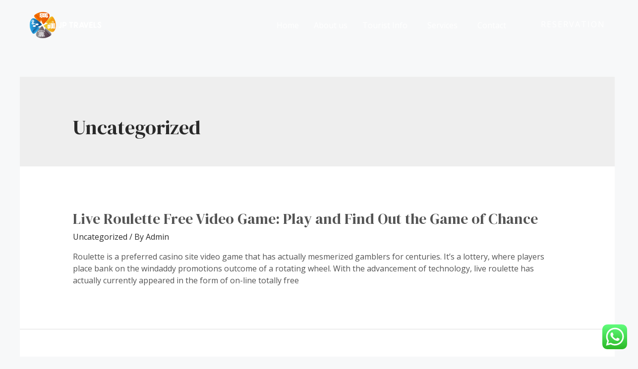

--- FILE ---
content_type: text/html; charset=utf-8
request_url: https://www.google.com/recaptcha/api2/anchor?ar=1&k=6LfokhQnAAAAAOniKKCEjYgeUGRoYXM_mewvMMyz&co=aHR0cHM6Ly9qcHRyYXZlbHNpbmRpYS5jb206NDQz&hl=en&v=PoyoqOPhxBO7pBk68S4YbpHZ&size=normal&anchor-ms=20000&execute-ms=30000&cb=ne8bwk3bqawv
body_size: 49329
content:
<!DOCTYPE HTML><html dir="ltr" lang="en"><head><meta http-equiv="Content-Type" content="text/html; charset=UTF-8">
<meta http-equiv="X-UA-Compatible" content="IE=edge">
<title>reCAPTCHA</title>
<style type="text/css">
/* cyrillic-ext */
@font-face {
  font-family: 'Roboto';
  font-style: normal;
  font-weight: 400;
  font-stretch: 100%;
  src: url(//fonts.gstatic.com/s/roboto/v48/KFO7CnqEu92Fr1ME7kSn66aGLdTylUAMa3GUBHMdazTgWw.woff2) format('woff2');
  unicode-range: U+0460-052F, U+1C80-1C8A, U+20B4, U+2DE0-2DFF, U+A640-A69F, U+FE2E-FE2F;
}
/* cyrillic */
@font-face {
  font-family: 'Roboto';
  font-style: normal;
  font-weight: 400;
  font-stretch: 100%;
  src: url(//fonts.gstatic.com/s/roboto/v48/KFO7CnqEu92Fr1ME7kSn66aGLdTylUAMa3iUBHMdazTgWw.woff2) format('woff2');
  unicode-range: U+0301, U+0400-045F, U+0490-0491, U+04B0-04B1, U+2116;
}
/* greek-ext */
@font-face {
  font-family: 'Roboto';
  font-style: normal;
  font-weight: 400;
  font-stretch: 100%;
  src: url(//fonts.gstatic.com/s/roboto/v48/KFO7CnqEu92Fr1ME7kSn66aGLdTylUAMa3CUBHMdazTgWw.woff2) format('woff2');
  unicode-range: U+1F00-1FFF;
}
/* greek */
@font-face {
  font-family: 'Roboto';
  font-style: normal;
  font-weight: 400;
  font-stretch: 100%;
  src: url(//fonts.gstatic.com/s/roboto/v48/KFO7CnqEu92Fr1ME7kSn66aGLdTylUAMa3-UBHMdazTgWw.woff2) format('woff2');
  unicode-range: U+0370-0377, U+037A-037F, U+0384-038A, U+038C, U+038E-03A1, U+03A3-03FF;
}
/* math */
@font-face {
  font-family: 'Roboto';
  font-style: normal;
  font-weight: 400;
  font-stretch: 100%;
  src: url(//fonts.gstatic.com/s/roboto/v48/KFO7CnqEu92Fr1ME7kSn66aGLdTylUAMawCUBHMdazTgWw.woff2) format('woff2');
  unicode-range: U+0302-0303, U+0305, U+0307-0308, U+0310, U+0312, U+0315, U+031A, U+0326-0327, U+032C, U+032F-0330, U+0332-0333, U+0338, U+033A, U+0346, U+034D, U+0391-03A1, U+03A3-03A9, U+03B1-03C9, U+03D1, U+03D5-03D6, U+03F0-03F1, U+03F4-03F5, U+2016-2017, U+2034-2038, U+203C, U+2040, U+2043, U+2047, U+2050, U+2057, U+205F, U+2070-2071, U+2074-208E, U+2090-209C, U+20D0-20DC, U+20E1, U+20E5-20EF, U+2100-2112, U+2114-2115, U+2117-2121, U+2123-214F, U+2190, U+2192, U+2194-21AE, U+21B0-21E5, U+21F1-21F2, U+21F4-2211, U+2213-2214, U+2216-22FF, U+2308-230B, U+2310, U+2319, U+231C-2321, U+2336-237A, U+237C, U+2395, U+239B-23B7, U+23D0, U+23DC-23E1, U+2474-2475, U+25AF, U+25B3, U+25B7, U+25BD, U+25C1, U+25CA, U+25CC, U+25FB, U+266D-266F, U+27C0-27FF, U+2900-2AFF, U+2B0E-2B11, U+2B30-2B4C, U+2BFE, U+3030, U+FF5B, U+FF5D, U+1D400-1D7FF, U+1EE00-1EEFF;
}
/* symbols */
@font-face {
  font-family: 'Roboto';
  font-style: normal;
  font-weight: 400;
  font-stretch: 100%;
  src: url(//fonts.gstatic.com/s/roboto/v48/KFO7CnqEu92Fr1ME7kSn66aGLdTylUAMaxKUBHMdazTgWw.woff2) format('woff2');
  unicode-range: U+0001-000C, U+000E-001F, U+007F-009F, U+20DD-20E0, U+20E2-20E4, U+2150-218F, U+2190, U+2192, U+2194-2199, U+21AF, U+21E6-21F0, U+21F3, U+2218-2219, U+2299, U+22C4-22C6, U+2300-243F, U+2440-244A, U+2460-24FF, U+25A0-27BF, U+2800-28FF, U+2921-2922, U+2981, U+29BF, U+29EB, U+2B00-2BFF, U+4DC0-4DFF, U+FFF9-FFFB, U+10140-1018E, U+10190-1019C, U+101A0, U+101D0-101FD, U+102E0-102FB, U+10E60-10E7E, U+1D2C0-1D2D3, U+1D2E0-1D37F, U+1F000-1F0FF, U+1F100-1F1AD, U+1F1E6-1F1FF, U+1F30D-1F30F, U+1F315, U+1F31C, U+1F31E, U+1F320-1F32C, U+1F336, U+1F378, U+1F37D, U+1F382, U+1F393-1F39F, U+1F3A7-1F3A8, U+1F3AC-1F3AF, U+1F3C2, U+1F3C4-1F3C6, U+1F3CA-1F3CE, U+1F3D4-1F3E0, U+1F3ED, U+1F3F1-1F3F3, U+1F3F5-1F3F7, U+1F408, U+1F415, U+1F41F, U+1F426, U+1F43F, U+1F441-1F442, U+1F444, U+1F446-1F449, U+1F44C-1F44E, U+1F453, U+1F46A, U+1F47D, U+1F4A3, U+1F4B0, U+1F4B3, U+1F4B9, U+1F4BB, U+1F4BF, U+1F4C8-1F4CB, U+1F4D6, U+1F4DA, U+1F4DF, U+1F4E3-1F4E6, U+1F4EA-1F4ED, U+1F4F7, U+1F4F9-1F4FB, U+1F4FD-1F4FE, U+1F503, U+1F507-1F50B, U+1F50D, U+1F512-1F513, U+1F53E-1F54A, U+1F54F-1F5FA, U+1F610, U+1F650-1F67F, U+1F687, U+1F68D, U+1F691, U+1F694, U+1F698, U+1F6AD, U+1F6B2, U+1F6B9-1F6BA, U+1F6BC, U+1F6C6-1F6CF, U+1F6D3-1F6D7, U+1F6E0-1F6EA, U+1F6F0-1F6F3, U+1F6F7-1F6FC, U+1F700-1F7FF, U+1F800-1F80B, U+1F810-1F847, U+1F850-1F859, U+1F860-1F887, U+1F890-1F8AD, U+1F8B0-1F8BB, U+1F8C0-1F8C1, U+1F900-1F90B, U+1F93B, U+1F946, U+1F984, U+1F996, U+1F9E9, U+1FA00-1FA6F, U+1FA70-1FA7C, U+1FA80-1FA89, U+1FA8F-1FAC6, U+1FACE-1FADC, U+1FADF-1FAE9, U+1FAF0-1FAF8, U+1FB00-1FBFF;
}
/* vietnamese */
@font-face {
  font-family: 'Roboto';
  font-style: normal;
  font-weight: 400;
  font-stretch: 100%;
  src: url(//fonts.gstatic.com/s/roboto/v48/KFO7CnqEu92Fr1ME7kSn66aGLdTylUAMa3OUBHMdazTgWw.woff2) format('woff2');
  unicode-range: U+0102-0103, U+0110-0111, U+0128-0129, U+0168-0169, U+01A0-01A1, U+01AF-01B0, U+0300-0301, U+0303-0304, U+0308-0309, U+0323, U+0329, U+1EA0-1EF9, U+20AB;
}
/* latin-ext */
@font-face {
  font-family: 'Roboto';
  font-style: normal;
  font-weight: 400;
  font-stretch: 100%;
  src: url(//fonts.gstatic.com/s/roboto/v48/KFO7CnqEu92Fr1ME7kSn66aGLdTylUAMa3KUBHMdazTgWw.woff2) format('woff2');
  unicode-range: U+0100-02BA, U+02BD-02C5, U+02C7-02CC, U+02CE-02D7, U+02DD-02FF, U+0304, U+0308, U+0329, U+1D00-1DBF, U+1E00-1E9F, U+1EF2-1EFF, U+2020, U+20A0-20AB, U+20AD-20C0, U+2113, U+2C60-2C7F, U+A720-A7FF;
}
/* latin */
@font-face {
  font-family: 'Roboto';
  font-style: normal;
  font-weight: 400;
  font-stretch: 100%;
  src: url(//fonts.gstatic.com/s/roboto/v48/KFO7CnqEu92Fr1ME7kSn66aGLdTylUAMa3yUBHMdazQ.woff2) format('woff2');
  unicode-range: U+0000-00FF, U+0131, U+0152-0153, U+02BB-02BC, U+02C6, U+02DA, U+02DC, U+0304, U+0308, U+0329, U+2000-206F, U+20AC, U+2122, U+2191, U+2193, U+2212, U+2215, U+FEFF, U+FFFD;
}
/* cyrillic-ext */
@font-face {
  font-family: 'Roboto';
  font-style: normal;
  font-weight: 500;
  font-stretch: 100%;
  src: url(//fonts.gstatic.com/s/roboto/v48/KFO7CnqEu92Fr1ME7kSn66aGLdTylUAMa3GUBHMdazTgWw.woff2) format('woff2');
  unicode-range: U+0460-052F, U+1C80-1C8A, U+20B4, U+2DE0-2DFF, U+A640-A69F, U+FE2E-FE2F;
}
/* cyrillic */
@font-face {
  font-family: 'Roboto';
  font-style: normal;
  font-weight: 500;
  font-stretch: 100%;
  src: url(//fonts.gstatic.com/s/roboto/v48/KFO7CnqEu92Fr1ME7kSn66aGLdTylUAMa3iUBHMdazTgWw.woff2) format('woff2');
  unicode-range: U+0301, U+0400-045F, U+0490-0491, U+04B0-04B1, U+2116;
}
/* greek-ext */
@font-face {
  font-family: 'Roboto';
  font-style: normal;
  font-weight: 500;
  font-stretch: 100%;
  src: url(//fonts.gstatic.com/s/roboto/v48/KFO7CnqEu92Fr1ME7kSn66aGLdTylUAMa3CUBHMdazTgWw.woff2) format('woff2');
  unicode-range: U+1F00-1FFF;
}
/* greek */
@font-face {
  font-family: 'Roboto';
  font-style: normal;
  font-weight: 500;
  font-stretch: 100%;
  src: url(//fonts.gstatic.com/s/roboto/v48/KFO7CnqEu92Fr1ME7kSn66aGLdTylUAMa3-UBHMdazTgWw.woff2) format('woff2');
  unicode-range: U+0370-0377, U+037A-037F, U+0384-038A, U+038C, U+038E-03A1, U+03A3-03FF;
}
/* math */
@font-face {
  font-family: 'Roboto';
  font-style: normal;
  font-weight: 500;
  font-stretch: 100%;
  src: url(//fonts.gstatic.com/s/roboto/v48/KFO7CnqEu92Fr1ME7kSn66aGLdTylUAMawCUBHMdazTgWw.woff2) format('woff2');
  unicode-range: U+0302-0303, U+0305, U+0307-0308, U+0310, U+0312, U+0315, U+031A, U+0326-0327, U+032C, U+032F-0330, U+0332-0333, U+0338, U+033A, U+0346, U+034D, U+0391-03A1, U+03A3-03A9, U+03B1-03C9, U+03D1, U+03D5-03D6, U+03F0-03F1, U+03F4-03F5, U+2016-2017, U+2034-2038, U+203C, U+2040, U+2043, U+2047, U+2050, U+2057, U+205F, U+2070-2071, U+2074-208E, U+2090-209C, U+20D0-20DC, U+20E1, U+20E5-20EF, U+2100-2112, U+2114-2115, U+2117-2121, U+2123-214F, U+2190, U+2192, U+2194-21AE, U+21B0-21E5, U+21F1-21F2, U+21F4-2211, U+2213-2214, U+2216-22FF, U+2308-230B, U+2310, U+2319, U+231C-2321, U+2336-237A, U+237C, U+2395, U+239B-23B7, U+23D0, U+23DC-23E1, U+2474-2475, U+25AF, U+25B3, U+25B7, U+25BD, U+25C1, U+25CA, U+25CC, U+25FB, U+266D-266F, U+27C0-27FF, U+2900-2AFF, U+2B0E-2B11, U+2B30-2B4C, U+2BFE, U+3030, U+FF5B, U+FF5D, U+1D400-1D7FF, U+1EE00-1EEFF;
}
/* symbols */
@font-face {
  font-family: 'Roboto';
  font-style: normal;
  font-weight: 500;
  font-stretch: 100%;
  src: url(//fonts.gstatic.com/s/roboto/v48/KFO7CnqEu92Fr1ME7kSn66aGLdTylUAMaxKUBHMdazTgWw.woff2) format('woff2');
  unicode-range: U+0001-000C, U+000E-001F, U+007F-009F, U+20DD-20E0, U+20E2-20E4, U+2150-218F, U+2190, U+2192, U+2194-2199, U+21AF, U+21E6-21F0, U+21F3, U+2218-2219, U+2299, U+22C4-22C6, U+2300-243F, U+2440-244A, U+2460-24FF, U+25A0-27BF, U+2800-28FF, U+2921-2922, U+2981, U+29BF, U+29EB, U+2B00-2BFF, U+4DC0-4DFF, U+FFF9-FFFB, U+10140-1018E, U+10190-1019C, U+101A0, U+101D0-101FD, U+102E0-102FB, U+10E60-10E7E, U+1D2C0-1D2D3, U+1D2E0-1D37F, U+1F000-1F0FF, U+1F100-1F1AD, U+1F1E6-1F1FF, U+1F30D-1F30F, U+1F315, U+1F31C, U+1F31E, U+1F320-1F32C, U+1F336, U+1F378, U+1F37D, U+1F382, U+1F393-1F39F, U+1F3A7-1F3A8, U+1F3AC-1F3AF, U+1F3C2, U+1F3C4-1F3C6, U+1F3CA-1F3CE, U+1F3D4-1F3E0, U+1F3ED, U+1F3F1-1F3F3, U+1F3F5-1F3F7, U+1F408, U+1F415, U+1F41F, U+1F426, U+1F43F, U+1F441-1F442, U+1F444, U+1F446-1F449, U+1F44C-1F44E, U+1F453, U+1F46A, U+1F47D, U+1F4A3, U+1F4B0, U+1F4B3, U+1F4B9, U+1F4BB, U+1F4BF, U+1F4C8-1F4CB, U+1F4D6, U+1F4DA, U+1F4DF, U+1F4E3-1F4E6, U+1F4EA-1F4ED, U+1F4F7, U+1F4F9-1F4FB, U+1F4FD-1F4FE, U+1F503, U+1F507-1F50B, U+1F50D, U+1F512-1F513, U+1F53E-1F54A, U+1F54F-1F5FA, U+1F610, U+1F650-1F67F, U+1F687, U+1F68D, U+1F691, U+1F694, U+1F698, U+1F6AD, U+1F6B2, U+1F6B9-1F6BA, U+1F6BC, U+1F6C6-1F6CF, U+1F6D3-1F6D7, U+1F6E0-1F6EA, U+1F6F0-1F6F3, U+1F6F7-1F6FC, U+1F700-1F7FF, U+1F800-1F80B, U+1F810-1F847, U+1F850-1F859, U+1F860-1F887, U+1F890-1F8AD, U+1F8B0-1F8BB, U+1F8C0-1F8C1, U+1F900-1F90B, U+1F93B, U+1F946, U+1F984, U+1F996, U+1F9E9, U+1FA00-1FA6F, U+1FA70-1FA7C, U+1FA80-1FA89, U+1FA8F-1FAC6, U+1FACE-1FADC, U+1FADF-1FAE9, U+1FAF0-1FAF8, U+1FB00-1FBFF;
}
/* vietnamese */
@font-face {
  font-family: 'Roboto';
  font-style: normal;
  font-weight: 500;
  font-stretch: 100%;
  src: url(//fonts.gstatic.com/s/roboto/v48/KFO7CnqEu92Fr1ME7kSn66aGLdTylUAMa3OUBHMdazTgWw.woff2) format('woff2');
  unicode-range: U+0102-0103, U+0110-0111, U+0128-0129, U+0168-0169, U+01A0-01A1, U+01AF-01B0, U+0300-0301, U+0303-0304, U+0308-0309, U+0323, U+0329, U+1EA0-1EF9, U+20AB;
}
/* latin-ext */
@font-face {
  font-family: 'Roboto';
  font-style: normal;
  font-weight: 500;
  font-stretch: 100%;
  src: url(//fonts.gstatic.com/s/roboto/v48/KFO7CnqEu92Fr1ME7kSn66aGLdTylUAMa3KUBHMdazTgWw.woff2) format('woff2');
  unicode-range: U+0100-02BA, U+02BD-02C5, U+02C7-02CC, U+02CE-02D7, U+02DD-02FF, U+0304, U+0308, U+0329, U+1D00-1DBF, U+1E00-1E9F, U+1EF2-1EFF, U+2020, U+20A0-20AB, U+20AD-20C0, U+2113, U+2C60-2C7F, U+A720-A7FF;
}
/* latin */
@font-face {
  font-family: 'Roboto';
  font-style: normal;
  font-weight: 500;
  font-stretch: 100%;
  src: url(//fonts.gstatic.com/s/roboto/v48/KFO7CnqEu92Fr1ME7kSn66aGLdTylUAMa3yUBHMdazQ.woff2) format('woff2');
  unicode-range: U+0000-00FF, U+0131, U+0152-0153, U+02BB-02BC, U+02C6, U+02DA, U+02DC, U+0304, U+0308, U+0329, U+2000-206F, U+20AC, U+2122, U+2191, U+2193, U+2212, U+2215, U+FEFF, U+FFFD;
}
/* cyrillic-ext */
@font-face {
  font-family: 'Roboto';
  font-style: normal;
  font-weight: 900;
  font-stretch: 100%;
  src: url(//fonts.gstatic.com/s/roboto/v48/KFO7CnqEu92Fr1ME7kSn66aGLdTylUAMa3GUBHMdazTgWw.woff2) format('woff2');
  unicode-range: U+0460-052F, U+1C80-1C8A, U+20B4, U+2DE0-2DFF, U+A640-A69F, U+FE2E-FE2F;
}
/* cyrillic */
@font-face {
  font-family: 'Roboto';
  font-style: normal;
  font-weight: 900;
  font-stretch: 100%;
  src: url(//fonts.gstatic.com/s/roboto/v48/KFO7CnqEu92Fr1ME7kSn66aGLdTylUAMa3iUBHMdazTgWw.woff2) format('woff2');
  unicode-range: U+0301, U+0400-045F, U+0490-0491, U+04B0-04B1, U+2116;
}
/* greek-ext */
@font-face {
  font-family: 'Roboto';
  font-style: normal;
  font-weight: 900;
  font-stretch: 100%;
  src: url(//fonts.gstatic.com/s/roboto/v48/KFO7CnqEu92Fr1ME7kSn66aGLdTylUAMa3CUBHMdazTgWw.woff2) format('woff2');
  unicode-range: U+1F00-1FFF;
}
/* greek */
@font-face {
  font-family: 'Roboto';
  font-style: normal;
  font-weight: 900;
  font-stretch: 100%;
  src: url(//fonts.gstatic.com/s/roboto/v48/KFO7CnqEu92Fr1ME7kSn66aGLdTylUAMa3-UBHMdazTgWw.woff2) format('woff2');
  unicode-range: U+0370-0377, U+037A-037F, U+0384-038A, U+038C, U+038E-03A1, U+03A3-03FF;
}
/* math */
@font-face {
  font-family: 'Roboto';
  font-style: normal;
  font-weight: 900;
  font-stretch: 100%;
  src: url(//fonts.gstatic.com/s/roboto/v48/KFO7CnqEu92Fr1ME7kSn66aGLdTylUAMawCUBHMdazTgWw.woff2) format('woff2');
  unicode-range: U+0302-0303, U+0305, U+0307-0308, U+0310, U+0312, U+0315, U+031A, U+0326-0327, U+032C, U+032F-0330, U+0332-0333, U+0338, U+033A, U+0346, U+034D, U+0391-03A1, U+03A3-03A9, U+03B1-03C9, U+03D1, U+03D5-03D6, U+03F0-03F1, U+03F4-03F5, U+2016-2017, U+2034-2038, U+203C, U+2040, U+2043, U+2047, U+2050, U+2057, U+205F, U+2070-2071, U+2074-208E, U+2090-209C, U+20D0-20DC, U+20E1, U+20E5-20EF, U+2100-2112, U+2114-2115, U+2117-2121, U+2123-214F, U+2190, U+2192, U+2194-21AE, U+21B0-21E5, U+21F1-21F2, U+21F4-2211, U+2213-2214, U+2216-22FF, U+2308-230B, U+2310, U+2319, U+231C-2321, U+2336-237A, U+237C, U+2395, U+239B-23B7, U+23D0, U+23DC-23E1, U+2474-2475, U+25AF, U+25B3, U+25B7, U+25BD, U+25C1, U+25CA, U+25CC, U+25FB, U+266D-266F, U+27C0-27FF, U+2900-2AFF, U+2B0E-2B11, U+2B30-2B4C, U+2BFE, U+3030, U+FF5B, U+FF5D, U+1D400-1D7FF, U+1EE00-1EEFF;
}
/* symbols */
@font-face {
  font-family: 'Roboto';
  font-style: normal;
  font-weight: 900;
  font-stretch: 100%;
  src: url(//fonts.gstatic.com/s/roboto/v48/KFO7CnqEu92Fr1ME7kSn66aGLdTylUAMaxKUBHMdazTgWw.woff2) format('woff2');
  unicode-range: U+0001-000C, U+000E-001F, U+007F-009F, U+20DD-20E0, U+20E2-20E4, U+2150-218F, U+2190, U+2192, U+2194-2199, U+21AF, U+21E6-21F0, U+21F3, U+2218-2219, U+2299, U+22C4-22C6, U+2300-243F, U+2440-244A, U+2460-24FF, U+25A0-27BF, U+2800-28FF, U+2921-2922, U+2981, U+29BF, U+29EB, U+2B00-2BFF, U+4DC0-4DFF, U+FFF9-FFFB, U+10140-1018E, U+10190-1019C, U+101A0, U+101D0-101FD, U+102E0-102FB, U+10E60-10E7E, U+1D2C0-1D2D3, U+1D2E0-1D37F, U+1F000-1F0FF, U+1F100-1F1AD, U+1F1E6-1F1FF, U+1F30D-1F30F, U+1F315, U+1F31C, U+1F31E, U+1F320-1F32C, U+1F336, U+1F378, U+1F37D, U+1F382, U+1F393-1F39F, U+1F3A7-1F3A8, U+1F3AC-1F3AF, U+1F3C2, U+1F3C4-1F3C6, U+1F3CA-1F3CE, U+1F3D4-1F3E0, U+1F3ED, U+1F3F1-1F3F3, U+1F3F5-1F3F7, U+1F408, U+1F415, U+1F41F, U+1F426, U+1F43F, U+1F441-1F442, U+1F444, U+1F446-1F449, U+1F44C-1F44E, U+1F453, U+1F46A, U+1F47D, U+1F4A3, U+1F4B0, U+1F4B3, U+1F4B9, U+1F4BB, U+1F4BF, U+1F4C8-1F4CB, U+1F4D6, U+1F4DA, U+1F4DF, U+1F4E3-1F4E6, U+1F4EA-1F4ED, U+1F4F7, U+1F4F9-1F4FB, U+1F4FD-1F4FE, U+1F503, U+1F507-1F50B, U+1F50D, U+1F512-1F513, U+1F53E-1F54A, U+1F54F-1F5FA, U+1F610, U+1F650-1F67F, U+1F687, U+1F68D, U+1F691, U+1F694, U+1F698, U+1F6AD, U+1F6B2, U+1F6B9-1F6BA, U+1F6BC, U+1F6C6-1F6CF, U+1F6D3-1F6D7, U+1F6E0-1F6EA, U+1F6F0-1F6F3, U+1F6F7-1F6FC, U+1F700-1F7FF, U+1F800-1F80B, U+1F810-1F847, U+1F850-1F859, U+1F860-1F887, U+1F890-1F8AD, U+1F8B0-1F8BB, U+1F8C0-1F8C1, U+1F900-1F90B, U+1F93B, U+1F946, U+1F984, U+1F996, U+1F9E9, U+1FA00-1FA6F, U+1FA70-1FA7C, U+1FA80-1FA89, U+1FA8F-1FAC6, U+1FACE-1FADC, U+1FADF-1FAE9, U+1FAF0-1FAF8, U+1FB00-1FBFF;
}
/* vietnamese */
@font-face {
  font-family: 'Roboto';
  font-style: normal;
  font-weight: 900;
  font-stretch: 100%;
  src: url(//fonts.gstatic.com/s/roboto/v48/KFO7CnqEu92Fr1ME7kSn66aGLdTylUAMa3OUBHMdazTgWw.woff2) format('woff2');
  unicode-range: U+0102-0103, U+0110-0111, U+0128-0129, U+0168-0169, U+01A0-01A1, U+01AF-01B0, U+0300-0301, U+0303-0304, U+0308-0309, U+0323, U+0329, U+1EA0-1EF9, U+20AB;
}
/* latin-ext */
@font-face {
  font-family: 'Roboto';
  font-style: normal;
  font-weight: 900;
  font-stretch: 100%;
  src: url(//fonts.gstatic.com/s/roboto/v48/KFO7CnqEu92Fr1ME7kSn66aGLdTylUAMa3KUBHMdazTgWw.woff2) format('woff2');
  unicode-range: U+0100-02BA, U+02BD-02C5, U+02C7-02CC, U+02CE-02D7, U+02DD-02FF, U+0304, U+0308, U+0329, U+1D00-1DBF, U+1E00-1E9F, U+1EF2-1EFF, U+2020, U+20A0-20AB, U+20AD-20C0, U+2113, U+2C60-2C7F, U+A720-A7FF;
}
/* latin */
@font-face {
  font-family: 'Roboto';
  font-style: normal;
  font-weight: 900;
  font-stretch: 100%;
  src: url(//fonts.gstatic.com/s/roboto/v48/KFO7CnqEu92Fr1ME7kSn66aGLdTylUAMa3yUBHMdazQ.woff2) format('woff2');
  unicode-range: U+0000-00FF, U+0131, U+0152-0153, U+02BB-02BC, U+02C6, U+02DA, U+02DC, U+0304, U+0308, U+0329, U+2000-206F, U+20AC, U+2122, U+2191, U+2193, U+2212, U+2215, U+FEFF, U+FFFD;
}

</style>
<link rel="stylesheet" type="text/css" href="https://www.gstatic.com/recaptcha/releases/PoyoqOPhxBO7pBk68S4YbpHZ/styles__ltr.css">
<script nonce="If7AIkLDVhVQnIU4MdITZQ" type="text/javascript">window['__recaptcha_api'] = 'https://www.google.com/recaptcha/api2/';</script>
<script type="text/javascript" src="https://www.gstatic.com/recaptcha/releases/PoyoqOPhxBO7pBk68S4YbpHZ/recaptcha__en.js" nonce="If7AIkLDVhVQnIU4MdITZQ">
      
    </script></head>
<body><div id="rc-anchor-alert" class="rc-anchor-alert"></div>
<input type="hidden" id="recaptcha-token" value="[base64]">
<script type="text/javascript" nonce="If7AIkLDVhVQnIU4MdITZQ">
      recaptcha.anchor.Main.init("[\x22ainput\x22,[\x22bgdata\x22,\x22\x22,\[base64]/[base64]/[base64]/bmV3IHJbeF0oY1swXSk6RT09Mj9uZXcgclt4XShjWzBdLGNbMV0pOkU9PTM/bmV3IHJbeF0oY1swXSxjWzFdLGNbMl0pOkU9PTQ/[base64]/[base64]/[base64]/[base64]/[base64]/[base64]/[base64]/[base64]\x22,\[base64]\x22,\x22w75hwqfDlsOaS8OXw5rDk8OEYMOvcMOsY8KwwpHDrHDDrCADWh8Zwr/Cl8K/[base64]/DnlVOS8Kzw5nDhMOlBcK4w5lfG0EDJ8O/wp/CoC7DpD7CrsOCeUNxwrQNwpZXXcKsegnCssOOw77CpjvCp0pEw4nDjknDgzTCgRVvwpvDr8OowoEGw6kFXcKiKGrCuMK6AMOhwq/DgwkQwrDDmsKBAREmRMOhNUwNQMOJT3XDl8Kiw7HDrGtwDwoOw6fCusOZw4RSwrPDnlrCjCh/w7zCrTNQwrgxZiUlUH/Ck8K/w5rCr8Kuw7IBHDHCpy9QwolhLcKhc8K1wrHCuhQFQgDCi27Du00Jw6kJw4nDqCtdcntROMKgw4pMw6hCwrIYw7HDrSDCrTTCrMKKwq/Dljg/ZsKYwqvDjxkQVsO7w47DncK9w6vDom3CgVNUacO1FcKnA8Kxw4fDn8KhJRl4woXCpsO/[base64]/DjgTDjsKAHsK9RRQ1w5snXhTCt2JmwqsUw6HDhcKYO1bCg1fCl8KZSsOMWsO7w5QBb8OgEcKHT2HDjwV5csOpwr/CnRAmw73Dp8KLeMKTaMKuNF14w6dUw419w7U1InwnJWXCswbCucOGKXQ4w7zCv8OKwp7DhC5ow6UfwrLDhC7DvAcIwqLCjMOgOcOKPcKhw5kuP8KBwqUlwovCssKERzIiUcOqBcKtw4vDoVIbw5YNw6/CunXDrXlTeMKRwqMhwp8kK0nDucOuV1vDn0YWacK1JEjDki3CnlPDoSd0a8KcIsKjw57DucK6wpzCsMKea8Kuw4TCnG/[base64]/CmsKYOSBQSlXDssOgwqY+JWQYwoHDkFxqF8KAwrNNc8KEcxTCjGrClT/[base64]/[base64]/L8OtWxrCuU3DtcO1wprDliPDl8K0wqRcCDbDpgFDwp52GsOUw51awrtfO2TDpsO7J8OVwphhSBk5w4bCgsOnFSrCnMOSw4LDr33DjsKBLmY5wr1sw4c0UcOmwodzcXLCoTVvw7EsZcO0V2XClQXChg/Cj0Z0CsKYJsKtWsOPHMO2QMOzw6cXL11mGxfCgcOISh/DksK9w73DkT3CjcOAw6FWeS/[base64]/CsMKPAHDCtg5RdkkOw6nCjVTCtsKBwpbDt2BRwo16w5NnwoVhdGPDsFTDssKOwp3CqMKpesK5H25+U2vDtMKTB0rDum8Vw5jCjC8Rwos/JwQ7WDtcw6PCrMOVCVY/wq3CqFV8w7w5wp3CtsOlcwfDq8KQwrDDkGXDiyJzw7HCvsKlCcKNwonCm8O0w5B8wpINMsKDEcOdJsKQwo3DgsKIw6/DrRXClTjDosKoRcKqw57DtcK1fsOyw78WGw3DhBPDlGgKwr/CsDBsw4rCsMOIK8OJWcOmHhzDpVfCvsOiRcOVwq58w7rCkcOIwrvDlSprAsOUHQHCo0rDiwPCn1DDnCw/[base64]/Cs8KuHDzDkcO/fMK8w6BnwqjDqMOrwqPCjcO+YzXChFfCs8KpwqwbwoDCk8KgPylWUHJLwoTCjkxGdgvChlpKwpLDrsK/[base64]/[base64]/DvMOBw64/w4zCl8OLEMOvwrFIScKWf1jDoE3CpHfChlRZwpMaQSt7ZULDvgh1LcOPwrocw4LCp8O6wp3CoXojNMO9fsOpeUJcBMK0wp8TwqzCrRJLwrEwwr5WwpbCh0FEJhR+LMKMwp/DrjPCu8KGwrXDmC/Cs03DpWsAwq3DrxJAwrHDrAcGYcOfMmIECsK9fsKeJD/CrMKOFMOgw4nCicKABE19woxWMDVww4QGw7zCs8OAwoDDqQjDmMOpw6ANE8OPRVbCg8ONVWp+wrjCrUPCpcK3J8KQWkZ0MjfDp8O0w7HDmGrCnD/DmcOEw6ghCsOEwoTClgPCsQIQw6RNAsKAw7nCu8Khw7TCoMO4QDrDusOFKCXCvhZ8RsKgw7cYFmlwGxIjw6thw7olSnAPwrHDu8O/[base64]/[base64]/DXdyT8K6wr/[base64]/[base64]/CmMKtWcKGw5gbwpXCmcOAQ8O2TMO9wrJuJxbCmUd9ecK/[base64]/wpTDu0/CnzTCjcKBwrnCmMKnwrfCnT7CusKQw7nDtcODbMO0fWwEBEBDMlvCjngUw7rCvV7CosOLXCkhdsKHCyjCph/Ck2DCt8O+DMKhLEXDqMKxOCfCpsOROsKMdkzDtGjDgl7DhitKSsKFwoB8w73CuMK3w4LCglfCm0NoCV5cOHYGXsKsAxhSw4zDuMOJBiAcJMKsFzwCwoHDqcOBwrdFw4jDpTjDmB3CnMKVNn/DlnIBOW9PCWo2w7kow6LCr1TCi8OAwp3CgWEvwo7CrlsJw5rCngUGJg7CkEXDpMOnw5ULw4DCrsOLw5LDjMKyw6dZbysrIMKjaiFowo7Cl8OQOMKUAcOaRcOow6XCm3I/JcOWcMO2wqNXw4rDgijCtCfDksKbw67CjENBF8KmMVgtCF/CgcO1wphVw5zCqsKofXXDtAhACsOWwqkDw6IhwrE5woXDt8K5MmbDpMO6w6nCgHPCicO6YsOgwoI0w6HDg1nCq8KJCMKdRHNpL8KSwoXDuhBAEMOndsKWwrxmSsOlAS8+KsODJ8O1w47CmBttN2Msw4TDmsKhTUbCqcKsw5vDlx/DuVDDkA7CkBYvwoXCucK+w57Dqm02UnFNwrBpYcKBwpoWwrHDtRrDlgnDhX5oV2DCmsK+w4TCu8OBRSrDlyPCoybDvAzCtsKhW8KPCsOpwpF6CMKMwpJtcMK9wosIVcOtw4BEY3V3XGHCtcOlTDTDly/Di3TDiwXDrUt0IcKnZBcww67DmsKtw6lKwrJPVMOSUjXDpQLDj8Krw6pPdkDDjsOiwpUlSsO9w5XDr8KeTMKWwo/Cgyo1wpDCj2l9OcOowrXCo8OLGcK7K8OQw64iIsKDw7hzX8OiwpvDrRfCkcKmCX/CpsOzfMOkNMO/w7bDlMOVKADDtsOkwrjCg8KBccKwwoXDpsOewpNdwpY8ET9ew5haYkA0QA/DqnnCk8KpA8OAesOiw41IAsOZLsONw482wqbDicOlw7TDpw3DtcOEVMKuJhNYZ1vDkcOuEMKOw43Ch8KowpRUwq3DvQwYBEjChQQ3aX0IHHkew5Q5P8O3wrVkESTCoD7DlcOPwrV2wqFKGsKaMlPDjyEpfcKaXTVgw7jCkcO/UsKSZVtbw5BzD1TCqMODZF/DghpNwp7CvcKPw7MUw7zDg8KcYsOEb0HDlFvCucOiw47CmGQywoHDrsOPwq3DkBQ8wq5yw5dyWsKyEcKMwpzDmEduw4k/wpXDhik3wqjCg8KMVQzDksOYB8OjBQIYD2vCj3s7wrjCosOHfsOpwrfCrcOZBhhaw45CwrwmY8O1I8KmMxoYOcOxSmUXw4MiJMOcw67Cqw4+WMKGRcOJCMKQwq8Fwrwdw5bDn8Ojw6bDuy0fYzHCkcKww4Quw5glGD/DikPDocOMAT/DqsKYwo3CjsK9w6nCqzoOWWcxw6B1wpTDrsKHwqUKEMOAwqDDpFpXw53CsFPCqWbDisK1w5h3wq04YnJGwq9nAMOPw4IsfkjCtRbCvlp/[base64]/CuWpYwqcOw7bDqz5vwp1UGcKaZFfCtxjCqyF/Dnd5wqdBwp/CjU9Uwohtw796fyPCiMKIBcO8wpHClWsaZAZfHhjDu8OWw4/Dh8KFw6JHY8O4SlJzwpPDrglVw6/DlMKOTADDucKqwow4PHPCswFzw5QHwp7ClXo6EcOHYGc2w4QkFsOYwo0kwokdfsOaQMKtw45mDQrDr2TCucKSMsK/FsKVOsKcw5TCgMKjwrs/w5vDgHEIw6jDrwbCt2gSwrESLsKTPSHCjsOrwrPDrcO/QMKYVsKVN1Aww6x9wpgiJcO0w6jCk0XDoRZZF8K2AsKZwqzCkMKAwoHCu8Ouwr/CuMKceMOkGwcND8KWNS3Dq8KQw7IDRRdPFzHDpcOrw7TDmRUew75tw5dRexrCtMKww5nCqMOJw7xHFMKgw7XDiVfDv8KzAGoMwpnCuFUGGMODw4UTw6NjTcKuTTxnH2FMw54/wqXCoQkKw5DCkcKUAHvDjsKNw5vDo8O5wrHCscKvwq4ywplbw7LDkHJawovDllEcw5zDkMKgwrVBw77CgQF8wq/ClGLCgsKBwo4Ow60wWMOwMHNrwp3DiTHCp2jDlkfDnA3ClsK/EQRewpM8wp7CpR/Ck8Krw40qw45DGMONwqvDnsKZwq/[base64]/woTDkMKDw7TDn8KFw5rDsjjCrWLDnsKVwrvChMKhw4zCny/DuMKQFsKPSHnDn8OxwovDmMOEw7TCjcO6wp8NYcK0wpR8CSoPwqoXwo4oJ8KEwqfDnG/Dn8Omw4jCvMOyOXtGw4kzwo/CtcKhwoE0CsKYM2fDs8OBwpDCgcOtwqzCqQjDswbChsOew6zCu8OPwqJZwphAb8KMwrslwqAPXsOJwrpNfMOPw6saYcKgw7c4w79hw6HCjhjDmjTCuk3ClcO9NsOKw49pw6/DuMOED8KfNBgJI8KPcyh2fcOIMMKxSMOSOcKBwr/CrVDChcK7w7DChXHDrn4FKSTCgCVJwqpMw5ZkwpjCkyzDkQ/DnMKdCMOMwoRxwqPDvMKdw7bDo2poRcKdH8O4w5vClsO/Fx9LAXXCrXICwr3Contew5zDvlLCo1MIwoA3UFHDiMKpwrwIwqDDtw1gRMKNA8KHGMKwLw5bVcKFKcOAwo5BAB7DqUTCr8KabV9sFSJwwq8zJsK+w7hPw6bCoWFdw6HDnALCv8Oaw7HDhRDDlD7DjANdwpnDrDMcWsO/C2fCogPDmcK/[base64]/bHLCgSoBwqBiwpPCmMOmw6ZaSWvDu8O1Iz5TPldNwpLDik1Gw4fCj8OZSMONOytzw6Y0MsKTw5TCksOHwp/Cp8K2RX93LHBAYV86wrjCsntEe8OOwrxdwpttFMOdD8KjFMKDw77DrMKKdsOtw53Ck8K0w7w2w6M+w60qbcOyYSFPw7zDksKMworCtMOEwpnDnV/[base64]/[base64]/Cv8Oxw67CqMOswprCmCXDgWBhwqrDtMKuM1BcfgjDqD99wrbChMKLw5TDki7DoMKGw7Qyw7TClMKDw61HZMOmwq7CuSDDthXDjR5cWxTCtUc/[base64]/CqcKow6rCgsOfBGLCs8OzwqTDn8KoDS3DojoMwpZMIsKOwpLDswAYw4oNWMOScVkCYCpgwpbDtHIqAcOrRMKaYkBmUCBhZMOGw7LCrMKAdsKUCSFwHVHCnT4KWG7CqcK7wq3DvlvDulXDssOVwqbChTvDnSTCjMOmOcKREsKrwqjCqMOUP8K/[base64]/[base64]/[base64]/cRLClTjDijRwIMOoYiTDpsO+w4XCuWsuwp7DmjpZFcO0B34LZVrChsKMwrZZfC7Di8OXwrLCm8KVw4kKwpDCuMKBw4vDkE3DtsKww5jDvBnCpcKdw5TDpMOyPEXDisKzCsKawpUyRMKDJ8OFD8KICUgUwrsuVcO/[base64]/GkxdLMKtwqXDvMOZLcOUHMKywpUDN8ORw6jDqcKoCTktw4nCtwFtWDtFw4jCocOjKcOrSjfCi3RZwoFqGl7CpcOgw7dieSJtF8OuwrIxJsKXIMKowo5zw6J3ThXCp15zwqzCqsOmMUEtw5I5wrQ8YMKhw7rDhU3DmsOQXMO/woXCtxFVLgDDr8ORwofCuknDtzg+wpNhNWjCnMOvwrc7ZcOoDMKROHV1wpbDlnYbw49kXFLCjsObEEcQwq1cw4bCusO7w48dwq/[base64]/w57DrMKtIcKjF8K3w7nCosKxUVNLwq05c8KedsOHwpPDlW/CksK8w5bCrxERcMOHBQnCoAQcw4xqdnpIwrXCpFJEw7/CoMKjw5UwWcKPwq7DgcK9OsOuwrTDk8KdwpTCgTLDsFYTRkbDjsKmFE96wpzDi8Kvwp1/wrjDisOiwqLCpWJudDgYwrUVw4XDnic1wpU1w5Ezwq7DqsOVXMKeUsObwrnCnMKjwq3CvVRZw7DCvcOzWA0BN8OZJTvDugfCsifCmsKVccKxw5vDm8O/[base64]/DosKow5FkGcOrw6xpGXbDsnlkX8OKw7gmw6/CjMOcw73Cu8ONJzPDjcKQwqvCswnDhMKuIcKjw6jCtcKdwrXChTs3AsKgSVx6wrlewpoywqIQw65cw5/DkEMCKcOpwrYjw6JPA1EhwqnDkC3CusKpwojCgx7DocOjw7zDosOXUFFSBUlsHHoPLMO3w4rDmsK5w7pIPQYvGMKTwpABa1TDq0ZjP3bDlDcOAWgKw5rDuMKWNG5Gw4JuwoZ2wrTDtwbDncONBSfDp8OKw6U8wpMfwpQww7jDiCteGMK/XMKCwqQFwopmDcKEZ3cieGLCvBbDhsOuwo/Dq0FTw7HCnF3DlcOHDnHCjsKnGsObw4JEXnvCmWkJfUnDr8KGfsOTwoIHwo5TMAkgw5/CpcKVC8KCwp95w5rCgcKSacONEg8XwqoZTsKHwpjCqw/CisOAZMONXVTDqXtqdcOMw4YLw4DDmMODGF5pA0NowoxQwo8qEcKTw4EwworDkUl0wozCjBVKwrXCmBN8bMOmw7TDu8O9w6fDtgZ2B1bCpcO7UhJ1X8K/Lw7DhWzCosOATmfCsQAVJGLDlRHCuMOiw6/DssOtLEDCkB8LwqzDvSc+wobCu8KrwqBFwpjDoQl4WAnDiMOWw7VpHMOjwofDjnDDicOYRhrChUxow7PDs8Kkw7gFwoQrOcKTKV1OdsKiwqIBIMOpFcO+w6DCi8K5w7bDoDMSOsKrMMKTAyrCrXYSwp8Vwq1YWcOLwqfDnw/[base64]/[base64]/acKJZ8O/[base64]/DuyLDlcO4ICIQN8K1wpN0w7Yvw6vDkxx/w5tGKMKHdWnCtcKcG8O2XyfCh2vDo08oGjcRIMOmNsOYw7Qyw4J7N8OcwpnDl0M+PhLDn8K4wohHCMOCGnLDlsOmwpvDkcKiwrxcwpFfGnhhJmjCiBjCoDDDnW/[base64]/DlcOOFsOuDMOvwpURScO6RsKAw5tVaT7CpWPDsQB+w4dAZlHDvcKTaMKYwqIVWsKQWMKSLkPDs8OlSsKUwrnCp8K4OBAVwpYKw7TDvWwXwoLDtRYJworCmsK0GiNXIDNaSMO7DVXCkR9/RSZ3GB/DtwTDqMOLIWN6wp1QC8ORJcKVXsOtwpRZwoLDpUN5AgPCtjt1SSFAwqwIZm/[base64]/DgMKAGxTDk8OlXQ3Ck8KawrPCmcOWwoNuW8KEwoMeBy/[base64]/Di8OFU3LDnC1uSMKOeX7DmsOUTsOsBMO0wq4eHMORwoLCrsO+wq/CsSBvJRjDnDU8w5hWw7AfaMK7wrvClMKIw6Ufw4vCvXkmw4XCmMKjwpnDtHUowoVjwoNfOcO0w5XCow7CtEDCrcOtdMK4w6DDs8KDJsO/wp3CgcOZwrkew7FKEG7CqsKAVAh9wojCjcOjwprDscKwwq0Pwq7Dk8O+wp8RwqHCmMK/wqXDucOPVRlBa3LDnsKwP8KtfzLDhgU0KnPCpwZQw7HCmQPCqsOgwr4LwqczeGt5X8Kfw4gJIwdWw67ChBQjw7bDocKLdTZNwpgRw6vDlMOuAsOsw4vDnEsXw6XDvcKkKXfDncOrw5vCsSgnAXApw7ZLIsKqTj/CmC7DgcKKDsK+XsOAw73Dhh7CqsOnVMKOwp/DvcKiOMOhwol8wqnDvDUFL8K3wrddFhDCkV/DksKqwqzDqcOCw5xJw6PDgnpaH8KZw5sIw7g+w6xYw7fDvMKCEcK5w4bDocKdCTk+bw/[base64]/[base64]/CscKtO8Oiw6PDrgQLwpljwp9dwqJfwrLDh3HDj3XCm31Iwr/CuMOXwqnDh2DCjsOQw5PDnHzCuTTCvCHDrsOlU0vDgATDhMOtwp/ChMKyN8KBQMKJIsO2M8OWw67CqcO4wovCmkAAMhg7VSpiVMKdGsOFw5HDr8OpwqpLwrTDr0obIcOUaSpTOcOnUlJEw5YUwq0FOsKZJ8OQNMKhKcODI8KFwow5RkDCrsOmw48mScKTwqFTw4LCu0/[base64]/DqFsjSmDCjcO0woIRw7ghw4jDk8KSwoBSWlYwHMKwe8KGwrRlw4FZwpwnS8KxwoYUw7RXw5gww4fDp8OBD8OvXTVEw6nChcKoE8OKDx7Cq8Oiw4zCvcOtwrF1QsOdw4/[base64]/VVwFc1pSacOTdjMNw5xJw6rCp8O2woF5Hm95w7wXO352wpTDp8K2GkvClHdlKsK5U3h9IsOew4TDnsK/wrwLVcOfbFAHRcKCQsOcw5s3C8ObFAvCu8K/[base64]/DlA7CqsKhZnLCvMOqwoXCsMOyFWBALH42wqhuwrJ7wpEUwox3UW3CiW/DlCTCnWI2U8O4EiEmwoQrwpnDox/Cp8OqwrU4TcK3bAPDkwXCgMKDVFHCsFjCtRkqRMOSX10bR1fDncOAw4EXwp4QV8O3w73DgljDh8Kew6RzwqbCvlrDshIgQh3DlXRPXsO+LsK8CsKRdMOxOMOcb13Du8K6DMOTw57Di8K3eMKLw7c3AXLCu3fDhCjCiMOMw6ZZKlbCqjfCjHhRwrxaw5F/w65AYkVbwqs/G8Oqw5JRwoRZAlPCs8Kew7XDicOfwqIAeSDDow4qMcOyWMORw7s3wqnCosO1aMOfw6/DiXfDozHCjBjCoFTDjMKrEWXDqU1pMlDDnMOsw6TDk8KLwqbCksO/[base64]/w63CuAjDkMKxVWHChVLCpcObwoFrERpDwohSw6Vvw6/CksOWw4bDnsK3c8O+DWARw5cPwr1mwq8Tw7XDosKFchXCvcKgYXzCvBbDhizDpMOywoLClsOAV8KoacOYw7g5KMO5f8Kew4gISHvDrH3CgcO+w53CmFMdP8O3w6MZSnI+QCAMwq/[base64]/DslIdw5QZB8OPw7DCvsOnw51Bw7RCwqfCt8OEJcObw6JwagPDgcOuIMOAwp5Lw7syw7PDgcOhwq8Uwo3Dh8K9w6Fkw4nDoMKowp/Ci8Kiw4ZOIkPDp8O9CsOgwonDmVpvwrTDrHN7w7wrw5wdCsKWw40cw5RSw57CjAxtwoXCn8OFTCXDjyQmMmUqw7dRKsO8WgoBwp1nw6bDrcK/c8K6R8OzRTHDgMKSTS3Co8KWBlgnP8Ocw7HDvWDDo10+NMKLUxrCjcKgSWIQcsOpw67DhMO0CRVPwoLDkzTDtcK7wrnCnMOfw5E/wrXCmjklw7JgwplRw5sVWAPCg8K8w7oawpF4KUEjw5deGcKUw7rDkxgFZMORdsOMPsKCw4zCisO/OcOkccKPw4DCuX7Dq3XCnhfCisKWwpvDs8KlDFPDkWdAeMKawrDCnEUGdVxqOEVscMKnwqhPMkMNLhY/w5Rrw5NQwrNZAsOxw5NuNsKVwpYLwpHDqMOCNE9VIzzCrgdXw5nCs8OVKD8Qw75ULcOCw4/CgAHDkyBuw7cME8O1OsK0OmjDgQPDk8K0w5bDgcOGIRsZB3Z4w6dHw6ktwrHCucO+Y3DCicK+w51PbyMmw7Ztw6zCuMOdwqIqL8OqwoHDkQ/Duy1JDMKywox9LcKLQGjDuMKuwoBywpfCkMKyZzTDh8OBw5wqwpguw4rCuAU1QcK/EjVPZHfCg8KuBEN9wobDgMOdEMO2w7XClGgPM8K+TsK/w5nCry0uUkDDkyd+QsK8VcKew75LKTzChsO9Cg1QRQpdGj5tPsOAE0XDkR/DmkIfwpjDuVBYw51Swq/[base64]/DszrDssO9w6lTQ17ChmdiEUzCicOSLEFTw7/CpMKCXU5rR8KWQHTCgcKpQmbDlsKew7JkJ0pZF8OvC8KdCyczMF7CgnXCkjgzw4bDgMKTw7F3WxjDmVlcDsK3w7nCsC/Cul3ChcKAe8KVwrUEFsK6OXF3w6lhBcOlGTZMwojDknAYf2B/w5HDrlMhwoEew5Ufelo1fsKgw51Nwpxua8KBw7MzEMKNLMKTNjTDrsO/[base64]/CiU3DhMOVwoVsHcO1woTCllEmw4JQXMORBh/Cg3nDkQI7MD7DrMO7w5zDkzsKXGAJH8KCwrkrw6lzw73DslsMJwfChCLDtsKLYCfDpMO0w6Q5w5cOwrs/wodGAcKIZHYBYcOswrHDr2kdw7rDjcOewrFyeMKQJsOPw58uwqLClCnChcOywoDCssOkw4wmw6/Dl8KONTx9w5DCgcOCw5k8TMKOaCYGw6cRbXXDrcOxw49Cb8OSdD9Xw7LCnHNuVDFlLsO/wpHDg2J4w40BfMK9IMOUwo/DoRrCkSLCsMK7VsOnbATCvcKowp3CqU8QwqJWw6k4FsKLw4Ylbi/DoBQofxV3Y8OewpHCqiFpclowwqrCtsOTUMOUwoXDumDDlEfCmcOzwqAfAx8dw6s6MsKIN8OQw7LDmUU4WcKawoQNQcOZwqrDrDfDh2zDnEEKa8Ksw6EfwrtiwpEiWljCssOodnkkFMKcYlEpwqEFJXfCj8KkwoARdMOWwr84wp/DnsK1w4cowqDChBjCkcKxwp9zw4/DssK8wrVFwpkDVMKXe8K3Pz4Rwp/[base64]/wosqw5xAworDiX8twonCkUg+H8Ojw4/CgcKab0vCjcO9KMOnCcKgOEskR0XCl8KcccKqwpVbw53CtA1Qwqczwo/CnsKwU29iMTEYwpfDrADCtUHCnE7DusO2NsKXw4zCvwHDvsKdahLDsl5aw5slA8KMwovDmcKDL8O0wqbDosKXX3rCjEXDjhDDvlvDtAYkwppGGsO4HcKpwpc4RcK0w67CrMKgw7dIFmjCqcKEHmZ3dMOcX8OECy7Dg1jDlcOMw5o4aljCkltIwrA2LcOvXmV/wpvClcOtJsO0wrHDjCUED8OzDSodfcK3ATbDhMKUeW/CisKKwq5wWcKlw6nDncOZb2MVQWXDnnEbVcKASBrCh8OSwqPCpMOlOMKJw79UQMKWWsKbcGE6JT/[base64]/wq5nwrgUYsOhwpTCjMOcJXtjdwPCkmc9wpMZwpR3NMK/w6/DgcO7w5MIwqguciwDYxvChMK1IUfDh8OCUcKBW23CgMKKw4PDicO/HcO0wrUEYhkTwq/DhsOCYlPCoMOKw7vCjMO3w4YlMMKNbXIqJFlRAsOfR8OJacOTBQnCqg7DrcO9w6NHGCjDicOLw57DlDlFdcOAwrpRw45uw7MawprCvVAgeBHDk2HDvMOAbsOcwolPwovDu8Kow4/DusO7NVdvb2DDj1gDwpPDiC4hFMOgFcKwwrTDgsO/[base64]/Cu8ORw4Maw71tw7fCj8O+bwXDmm5TBkHCvzTCnwXCtjNVfA/Ch8KCNzRbw5fCnmnDtMKMA8OqPzQoX8O3GMKSw7vChyzDlsKwGMKsw6XChcKew4MYGVTCtsKjw50KwprDgcOdE8OYUcKuwrnCiMO0wps7PcKzQMKbUcOPw7gcw4chGnx4VzXDmMK5A1nDgsKvwo9nw67CmcOqb2TCu2ddw73CgDgQClYpfcKtWcKLY2gfw7jDuCUQw7/CmCMFBMK1YVbDlcOCwqR/wp5wwpk2w57CocKGwq3DhXfCnU5lwq93VsOnTlTDp8O/G8K0D0zDrCkGw6/[base64]/w5jDtgvCpTLDsllKU8KUZ8K+wr3DrCPCkR5FKC3DsBxjw7lww7Z9w4jCi23Dm8OaHgDDjMONwoVCAcOxwobDqmzChsKywpkQwo50BsK5Y8O2I8K8acKZAsO4ehfCiBXCpsOFw5/CugLCrz5iw6QNCAHDiMKnw7zCosObRnbCmATDp8KGw6LCh1NwWsO2wrlMw5DCmwzDqcKKwoE6wpQuaUnDsgpme23DhMOja8OpGcKAwpHDmShsV8ODwpk0wrnDrS0xeMOlw60Pw5bDgcKtw65HwocdGB9Pw4UhCifCmcKawqcJw4HDtRgDwpQTSitWAmfCoF9Awp/[base64]/Dqw7CosKkwpfCqAQWSD82w4XDrsO2EGcDw5x4DyFmKAHDnioMw53Cs8OoPFM6Y0dVw6LCryDCoRzDicK8w6LDsCZsw7Zrw4A1CMOsw4bDvkFhwqJ3ITp/w40scsOZLCnCuiEhw6kMw7rCvVV4awBbwpcfP8ORBklkLsKOfsKOOXBrw5LDu8KowrJlIm3CqQ/CtVPDt2hAFR/Ctj7Ck8KnIcOOwrImEDYQw5QlOC/CrRdbZWUsBgUvL14IwqVnw7Z1w7IuXMKnMsOCXmnCjyp1HSvDoMO2wqrDn8O/wpR9UMOeH1rCl1vDkU91wqpbRMOucnZ0wrIowrfDqcK4wqhRbh5jw7Vrc0DDlsOtQhsGTm9PdlVLbTgowqFYwojDsyASw48Nw4oswq0bw5sew4Mgwqo/w6PDrwbCtRxUwqXDiEsWL0EdAVgDwrw+N2sVCEvCpMOcwrzDhG7Dkz/DhSjCsiQtAVEsXsOCwpLCsw5sdMKPw44EwqrCuMOEw71BwqdKFMOSX8OpeyfCssKQwoN3LMOUw69qwoHChhXDrsO0BCDCuUl2TiTCoMO4QMKvw5oNw7bDisOBwp/Cs8KTRMKawr9Yw6vCiiTCq8ONw5PDicKUwrRlwrldeCxIwrYwMMK2FsO4woUWw5DCvsOcw5s1HWrChsOUw5HCmi3DiMKkE8Odw5fCkMO2w4LDq8O0w5XDkGlGLUcdXMOqfzHCvHPDiloQRV0/UMOHw5zDkcKmZcK7w7c/UsK+FsK5wp0mwogUPsKUw4kWwojCrVo3bHYawqfCqEvDuMKkI1vCpcKuwp8owpbCtRjCmR8+w4oKIsKbwp4hw4plc0XCv8Oyw4MPw6XCrwLCgHEvHl/Ds8K8MDUtwoR6wrx0bSHDkxLDvcOKw6ciw7PDsVkTw7BswqhdPWXCo8K7wodCwqk+wohYw7Nhw45swpswbScZw5/CoA/DmcKBwpnDvGc6GsOsw7LDpMKsLXYcEjjDjMKaOSLDmcOpRMOIwoDCnwJAVMKzwpg3IMOnwoRXccOTVMKQZ0wuwonDqcOHw7bDlnUPw7lAwpXCsWbDqsKMNQZcw7Fdwr5tOzzCpsOLfHzDlhAEwoIBw7gzF8OcdAMrw5bCl8KWPMKLw6Fjw6o6aAk9IT/DpWVzD8O3ZTDDuMOCbMKEZGcwKsOAFcOiw4nCghHCgsO3woAHw6NpB1pmw4PCr3c1ZsOzwpEKwoLCqcK0L1Mtw6TDqzMnwpPDvRolfk/[base64]/aMOWw7k4w7TDpnPDlR45w4TCp8O4w68PHMKcJjA4A8OnH0DCnDbDg8OASn8BYsKhdzomwolReyvDt1ERPlzClMOgwogOZkzConjCh2HCoAoCw6hzw7vDvcKdwqHCmsKOw7vCu2/CqsKiH2zCrcO1LcKVwqIJMcKIRcOcw4kEw6wcMzPDiBPDrH8NdMKRLnfCglbDiSYcUyorw6Ufw6p7wp0dw5PDrHfDscKPw5lQZMKvLR/CgA9Tw7zDq8OaWjh3d8O3RMO2QlbCqcKpPDYyw48UP8OfMsKuNwl5EcOewpbDvx1Tw6g+worCqyTCpgnDm2MqQ0/CjcO0wpPCkcKGQE/[base64]/DgTvDg1IWwrUwHiUzWjgcMgjCtsKwbcO8GMK7w5TDpnzClS7DosKZwp/DiyIXw5fDmsOmwpddOMKwNcOnwqXChG/[base64]/DkzvCvcKtw7M+wpQ7wpczw5jCvRtlI8KnLnF9GsKbw69XAyApwrbCqTbDkBphw7nDhEnDjU7ClnZaw6Y3wp7CoEVdOz3DlmnCsMOqw6ltwq02G8KKwpXChF/Do8Oiw5xCw4vDgMK4wrPCsCzCqsKzw7QbSsOZYwPCtcOFw6Vjbm9dwpoDCcOfw5HCp2DDhcOaw57CnDjClcOjfXzDq2/CnTfCtE50NcKXe8KCZ8KLScK8w5tqVcKGeU59woxRPcKbw7rDgRYZP0RxbgUvw4vDvsKTwqIwc8OyZD8UbzpWesK/AQtSNhNoJy0MwqceQsOXw6kCwoHCm8OLwrlwRyJRNMKgw4d/w7TDscOXHsO6YcOjworCgcKlCn45wrTCtcKmNMKcTsKEwr3Ch8OKw593RlM4bMOcdQ9sHXo3w7vCnMKeWmw4cVNIK8Kjwr1Cw4dFw5k8wognw7bDp2I/U8KWwr4NQ8OmwprDiBctw6TDiHjDrsOST1nCvMOGYBo4w4Zdw719wpdEeMKUWcOIeHrCkcOaTMKgeSwFQMOowqktw6BYH8O5I1QYwp7DlU4mHcKpc3jCiUTDgsK4wq7CimNoSsKgMsKiCxjDgcO1EyjDpcOFU2LChMK1XUHDpsKtIx/Dsw/ChB3CoyTDu0/DgAdzwpLDo8Opa8KVw5oxwppAwr3CosKONXRXMg9CwpPDlcKiwowBwojDpG3CnxgOWETCisOARR/DuMKII3PDqMOKTUbCgi3DlsKZIxvCuz/CtsKFw5Z4XsOWJmk/w5xswpTCgsKBw7VpHgoAw4TDvMKmDcKbwo7Di8OYw6F4wpo5GDZhKCDDrsK/UU3DocOGwqDCrTnCkTnCiMOxOsOaw5AFwrLCuVktGicGw6nCnRrDocKxw5vCpm8Pwrs5w6VBKMOKwqTDtsOAI8Knwpc6w5dRw58rfVdkQTzCkFPDvUPDqMO/GMO1Bi46w71nLcOObglfwr/DlcKpSGDCh8OQHzNvccOBcMOEcBLDn10pw5ZMbHzDliYvF27CgMK5MsOAwobDsnsuwp8gw5sOw7vDiSQEwpjDmsOnw6VzwqLDhsKGwrU7UcOCwozCvGFAUsK/PMO4GAARw7tHbD7DgcKzR8Kfw6YMXcKDQ2LDsk/Cs8KIwqLCkMKww71XJMKqW8KDw5DCqcKXw7t9woDDvizCp8O4wrknTD99ER4UwqnCrMKJbcOjBMKhIRHCtSLCqcKQw7UKwpdZIsOxVCZYw6bCj8Kgf3ZdKXnCisKOJnbDmEkReMO/H8KbRgQjwrTDlMOAwrXDrGkBW8Odw5TCgMKXw4IKw7lCw5pcwqbDpcOfXMOcGsOuw4IWwpgCDMKPMmQEw5XCrTEww6fCpXY3wq3DlnbCsHgKw5bCjMOwwpp/FQbDlsOuwqM4GcObe8Kmw7YpFcOPNlQNd3PDu8K5RMOQIMOVEVYGSsOhLcKDWUt+EADDpMOwwoQ+QcOaYlwrC2Bfwr/CtMOxdlbDgSXDmwfDmmHCksKgwokoA8OPwoPCsxrCpcOqRzTDtwwBVisQFcKoO8OhBzLDiTdew74BBTPDvsKww5XCi8O4Cik/w7TDqWBdSxHChsK0w67CqcOAwp/Dq8KKw7nDmcOwwppQT07Ct8KVLnARDsOaw6Irw4/[base64]/[base64]/w7TCkTl+WWhdA3HCmzk5K8OVYT3DusOVwqVvShZCwrIBwqA6LnvDrsKlTl1vFis1wpLCr8OuOinConXDnEYfDsOqasKrw50Wwo3CnsORw7vCoMOZw4saNMKYwo5tEcKtw6/CkULCqsOMwp/CpmZqw4/Cnk7CkQTCjsOVcwnCs2pKw6vCqxo6w5rDvsKsw7vDmRvDu8OQw5lQwonDg2/CosK8DVktw4bCkhfDosK0SMKXTMODDD/[base64]/CtV90GEjDjWk/w7rDrsKmw54EVhDClhQ8w5PDrWhDCH/DpSNHHcOswrtHF8OCKQgqw5HCucKgw4PCnsOVwqLDki/DjsKLwrTDj3zCisOawrDCs8KdwrYFJSnClsOTw4zDi8OvfwgqOTbCjMOYw7YUbMOMJMOYwrJpVsK+w7tIw4jCvcO1w7PDrcKcwovCoSzDlS/Chw/Dh8OeecKXbsOKWsOCwpXDucOVNybCmH1Ew6Aswpo3wqnCm8KFwrsqwqfCq0Noe2oPw6ABw7LDlljCo2dcw6bCpRlPdgHDrkgFwrLCpwHChsOja18/[base64]/CmsOHRUzCrm82w5c+w53DkcOBEFTDocOKclTDgMKxwqXCosONw6HCsMKffMOQNAjDlcKPUsKkwo4JGyzCjMOyw4goQsKZw5rDkyInGcO4asKFw6LCtMORIHzCtcKeEcO5w43DshfDgwLCrsKITjAAwrvCq8OhSDNIw4pFw6t6C8KbwowVK8KPwr/CsBfCn1FgB8Kuw6bDsBFrw4bDvRF1w7EWw6Z2w40zIHnDkADCl3LDmsOKR8OoP8K8w5zDisKrw6ItwpnCscOlEcKTw7wEwodqfGglHDdiwoTCpsK9AgvDncOaVcOqK8K7HX3Cm8OOwoHDpUxjbS/DoMOMQ8Oewq8KQBbDgUV6woPDlwDCtmPDusOOV8OoYl7DmifDpgDClsOJw7LCmcKSw53DmyYswq/DvcKbIcOnw4hZRMKjLMK1w6Y8WsK2wqRoW8Kew7HCjx0WPVzChcK4bi9bw6MKw6/CucOlYMKkwrQAwrHCl8OWDyJaOMKZHsOFwqTCt1/ChMKBw6vCpMOTDMOWwp/DqsKGFCfDvsKbBcOWwpIACAonE8O/w45kDcOswovCs3HCksONZgbDni/DuMK4AsOhw6PDhMKXwpEGw4AFw6oPw60PwprDp0xGw67Dn8Oibmtaw6Mwwpluw4I5w5AgOMKlwqPDoTtdFsKtL8OUw4rDhsK0OBDCq1LCicOcEMKOQ0HDvsOLw4vDscKabWXDs2Ucw6Vsw73CplsPwrBtRFzDsMKFXsKJwp/CtzZwwqArI2fCu2zCo1AeGsO9cC7DrA/Cl1DDh8KOLsKtS03CisOSBzwYVMK/dUzCssKFS8OkMMOBwqpZWBzDhMKeGMOhEMOlwqzCrcKCwoPDrEzCmUcdZsOtZj3DncKswrVXwrfCrMKQwpTDpw8Ywpk7wprCr2LDqzhTPwtmD8Ocw6jDjcOzG8Khe8OpQMOAMX97QyU0GsOswqc2SX3DqsO9wq3ChkB4w4zCkmkVIcKcQnfDnMKjw47Do8OqcgB/T8Kzc3nCrw40w4LDgMKCJcOIw7DDigXCpU3DpmnDkBnCrsOBw7vDpsKkw6xwwqjDkWrClMOlJDEsw6YIwpTCocOawqPCosKBwql+wrvCrcO8A2zDoGfCs3glTMOvbMOJA0d4NCjDpF8/w4ltwoHDsG4uwoAww7NOBxPDrMKFwobDmcOSY8O9CcOOeA/Cs1jChG7DvcKtMl3DgMK6ETFawoPCsTPDiMKgw5nDqiHClR8jwrN8c8OFa1FhwooqYD/CjMK7wr1ww7IqOAHDtEJ6wrwAwoLDoHvCo8KAw6B/E07DkTLCr8KHDsK5w6Arw6wLAsKww6LColrCuBrDicOpOcOlVkvChQAGf8KMZDQNwpvChMOBckLCrsK+wo0dSjzDocOuw43Du8OWwplhMlvDjBHCjsK7ZDd/FMOEPcKpw4vCt8OvMH4Lwrgqw7rCrcOcc8KWfMKpwq8hV1rDuGISTsOOw6FVw73CpcK5\x22],null,[\x22conf\x22,null,\x226LfokhQnAAAAAOniKKCEjYgeUGRoYXM_mewvMMyz\x22,0,null,null,null,1,[21,125,63,73,95,87,41,43,42,83,102,105,109,121],[1017145,159],0,null,null,null,null,0,null,0,1,700,1,null,0,\[base64]/76lBhmnigkZhAoZnOKMAhnM8xEZ\x22,0,0,null,null,1,null,0,0,null,null,null,0],\x22https://jptravelsindia.com:443\x22,null,[1,1,1],null,null,null,0,3600,[\x22https://www.google.com/intl/en/policies/privacy/\x22,\x22https://www.google.com/intl/en/policies/terms/\x22],\x22JF55RQii2HlzHU1thuoLD0kz/F3XAXmHAN7StF9Nclk\\u003d\x22,0,0,null,1,1769225842847,0,0,[7,117,116,169,230],null,[77,163,55,58,246],\x22RC-ayxR8zR5wQi_3g\x22,null,null,null,null,null,\x220dAFcWeA79zHUerTQSqdfTGKqeG7Ic1lI2EE4Qdj4ZV7KASdtkC51DTLGxEX7mcSRd9Y3BUAraeM1crY70UGZ9lTtaOuNQvcX0ng\x22,1769308643000]");
    </script></body></html>

--- FILE ---
content_type: text/css
request_url: https://jptravelsindia.com/wp-content/uploads/elementor/css/post-502.css?ver=1720070899
body_size: 433
content:
.elementor-502 .elementor-element.elementor-element-3d19231{margin-top:-32px;margin-bottom:0px;}.elementor-502 .elementor-element.elementor-element-8e2ba90{text-align:left;}.elementor-502 .elementor-element.elementor-element-8e2ba90 img{max-width:98%;}.elementor-502 .elementor-element.elementor-element-8e2ba90 > .elementor-widget-container{margin:40px 0px 0px 0px;}.elementor-502 .elementor-element.elementor-element-2c66f5d > .elementor-element-populated{text-align:right;}.elementor-502 .elementor-element.elementor-element-6a8c79f .hfe-nav-menu__toggle{margin:0 auto;}.elementor-502 .elementor-element.elementor-element-6a8c79f .menu-item a.hfe-menu-item{padding-left:15px;padding-right:15px;}.elementor-502 .elementor-element.elementor-element-6a8c79f .menu-item a.hfe-sub-menu-item{padding-left:calc( 15px + 20px );padding-right:15px;}.elementor-502 .elementor-element.elementor-element-6a8c79f .hfe-nav-menu__layout-vertical .menu-item ul ul a.hfe-sub-menu-item{padding-left:calc( 15px + 40px );padding-right:15px;}.elementor-502 .elementor-element.elementor-element-6a8c79f .hfe-nav-menu__layout-vertical .menu-item ul ul ul a.hfe-sub-menu-item{padding-left:calc( 15px + 60px );padding-right:15px;}.elementor-502 .elementor-element.elementor-element-6a8c79f .hfe-nav-menu__layout-vertical .menu-item ul ul ul ul a.hfe-sub-menu-item{padding-left:calc( 15px + 80px );padding-right:15px;}.elementor-502 .elementor-element.elementor-element-6a8c79f .menu-item a.hfe-menu-item, .elementor-502 .elementor-element.elementor-element-6a8c79f .menu-item a.hfe-sub-menu-item{padding-top:15px;padding-bottom:15px;}.elementor-502 .elementor-element.elementor-element-6a8c79f .menu-item a.hfe-menu-item, .elementor-502 .elementor-element.elementor-element-6a8c79f .sub-menu a.hfe-sub-menu-item{color:var( --e-global-color-astglobalcolor5 );}.elementor-502 .elementor-element.elementor-element-6a8c79f .menu-item a.hfe-menu-item:hover,
								.elementor-502 .elementor-element.elementor-element-6a8c79f .sub-menu a.hfe-sub-menu-item:hover,
								.elementor-502 .elementor-element.elementor-element-6a8c79f .menu-item.current-menu-item a.hfe-menu-item,
								.elementor-502 .elementor-element.elementor-element-6a8c79f .menu-item a.hfe-menu-item.highlighted,
								.elementor-502 .elementor-element.elementor-element-6a8c79f .menu-item a.hfe-menu-item:focus{color:var( --e-global-color-astglobalcolor7 );}.elementor-502 .elementor-element.elementor-element-6a8c79f .menu-item.current-menu-item a.hfe-menu-item,
								.elementor-502 .elementor-element.elementor-element-6a8c79f .menu-item.current-menu-ancestor a.hfe-menu-item{color:var( --e-global-color-astglobalcolor5 );}.elementor-502 .elementor-element.elementor-element-6a8c79f .sub-menu a.hfe-sub-menu-item, 
								.elementor-502 .elementor-element.elementor-element-6a8c79f .elementor-menu-toggle,
								.elementor-502 .elementor-element.elementor-element-6a8c79f nav.hfe-dropdown li a.hfe-menu-item,
								.elementor-502 .elementor-element.elementor-element-6a8c79f nav.hfe-dropdown li a.hfe-sub-menu-item,
								.elementor-502 .elementor-element.elementor-element-6a8c79f nav.hfe-dropdown-expandible li a.hfe-menu-item,
								.elementor-502 .elementor-element.elementor-element-6a8c79f nav.hfe-dropdown-expandible li a.hfe-sub-menu-item{color:var( --e-global-color-bb30fb9 );}.elementor-502 .elementor-element.elementor-element-6a8c79f .sub-menu,
								.elementor-502 .elementor-element.elementor-element-6a8c79f nav.hfe-dropdown,
								.elementor-502 .elementor-element.elementor-element-6a8c79f nav.hfe-dropdown-expandible,
								.elementor-502 .elementor-element.elementor-element-6a8c79f nav.hfe-dropdown .menu-item a.hfe-menu-item,
								.elementor-502 .elementor-element.elementor-element-6a8c79f nav.hfe-dropdown .menu-item a.hfe-sub-menu-item{background-color:#fff;}.elementor-502 .elementor-element.elementor-element-6a8c79f .sub-menu a.hfe-sub-menu-item:hover, 
								.elementor-502 .elementor-element.elementor-element-6a8c79f .elementor-menu-toggle:hover,
								.elementor-502 .elementor-element.elementor-element-6a8c79f nav.hfe-dropdown li a.hfe-menu-item:hover,
								.elementor-502 .elementor-element.elementor-element-6a8c79f nav.hfe-dropdown li a.hfe-sub-menu-item:hover,
								.elementor-502 .elementor-element.elementor-element-6a8c79f nav.hfe-dropdown-expandible li a.hfe-menu-item:hover,
								.elementor-502 .elementor-element.elementor-element-6a8c79f nav.hfe-dropdown-expandible li a.hfe-sub-menu-item:hover{color:var( --e-global-color-bb30fb9 );}.elementor-502 .elementor-element.elementor-element-6a8c79f .sub-menu .menu-item.current-menu-item a.hfe-sub-menu-item.hfe-sub-menu-item-active,	
							.elementor-502 .elementor-element.elementor-element-6a8c79f nav.hfe-dropdown .menu-item.current-menu-item a.hfe-menu-item,
							.elementor-502 .elementor-element.elementor-element-6a8c79f nav.hfe-dropdown .menu-item.current-menu-ancestor a.hfe-menu-item,
							.elementor-502 .elementor-element.elementor-element-6a8c79f nav.hfe-dropdown .sub-menu .menu-item.current-menu-item a.hfe-sub-menu-item.hfe-sub-menu-item-active
							{color:var( --e-global-color-bb30fb9 );}.elementor-502 .elementor-element.elementor-element-6a8c79f ul.sub-menu{width:220px;}.elementor-502 .elementor-element.elementor-element-6a8c79f .sub-menu a.hfe-sub-menu-item,
						 .elementor-502 .elementor-element.elementor-element-6a8c79f nav.hfe-dropdown li a.hfe-menu-item,
						 .elementor-502 .elementor-element.elementor-element-6a8c79f nav.hfe-dropdown li a.hfe-sub-menu-item,
						 .elementor-502 .elementor-element.elementor-element-6a8c79f nav.hfe-dropdown-expandible li a.hfe-menu-item,
						 .elementor-502 .elementor-element.elementor-element-6a8c79f nav.hfe-dropdown-expandible li a.hfe-sub-menu-item{padding-top:15px;padding-bottom:15px;}.elementor-502 .elementor-element.elementor-element-6a8c79f .sub-menu li.menu-item:not(:last-child), 
						.elementor-502 .elementor-element.elementor-element-6a8c79f nav.hfe-dropdown li.menu-item:not(:last-child),
						.elementor-502 .elementor-element.elementor-element-6a8c79f nav.hfe-dropdown-expandible li.menu-item:not(:last-child){border-bottom-style:solid;border-bottom-color:#c4c4c4;border-bottom-width:1px;}.elementor-502 .elementor-element.elementor-element-6a8c79f div.hfe-nav-menu-icon{color:#EA3E01;}.elementor-502 .elementor-element.elementor-element-6a8c79f div.hfe-nav-menu-icon svg{fill:#EA3E01;}.elementor-502 .elementor-element.elementor-element-6a8c79f > .elementor-widget-container{margin:0px 30px 0px 0px;padding:50px 0px 0px 0px;}.elementor-502 .elementor-element.elementor-element-ed28992 .premium-modal-trigger-container{text-align:center;}.elementor-502 .elementor-element.elementor-element-ed28992 .premium-modal-trigger-btn, .elementor-502 .elementor-element.elementor-element-ed28992 .premium-modal-trigger-text{color:var( --e-global-color-astglobalcolor5 );font-size:16px;padding:27px 0px 0px 0px;}.elementor-502 .elementor-element.elementor-element-ed28992 .premium-modal-trigger-btn{background-color:#FFFFFF00;}.elementor-502 .elementor-element.elementor-element-ed28992 .premium-modal-trigger-btn, .elementor-502 .elementor-element.elementor-element-ed28992 .premium-modal-trigger-text, .elementor-502 .elementor-element.elementor-element-ed28992 .premium-modal-trigger-img{border-radius:0px;}.elementor-502 .elementor-element.elementor-element-ed28992 .premium-modal-box-modal-header button{font-size:100px;}.elementor-502 .elementor-element.elementor-element-ed28992 .premium-modal-box-modal-dialog{overflow:auto;}.elementor-502 .elementor-element.elementor-element-ed28992 > .elementor-widget-container{margin:34px 0px 0px 0px;padding:0px 0px 0px 0px;}@media(max-width:767px){.elementor-502 .elementor-element.elementor-element-f899714{width:50%;}.elementor-502 .elementor-element.elementor-element-2c66f5d{width:50%;}.elementor-502 .elementor-element.elementor-element-3c3c68a{width:50%;}}@media(min-width:768px){.elementor-502 .elementor-element.elementor-element-f899714{width:15.666%;}.elementor-502 .elementor-element.elementor-element-2c66f5d{width:70.663%;}.elementor-502 .elementor-element.elementor-element-3c3c68a{width:13.335%;}}

--- FILE ---
content_type: text/css
request_url: https://jptravelsindia.com/wp-content/uploads/elementor/css/post-1527.css?ver=1720070899
body_size: -258
content:
.elementor-1527 .elementor-element.elementor-element-4511109{text-align:center;}